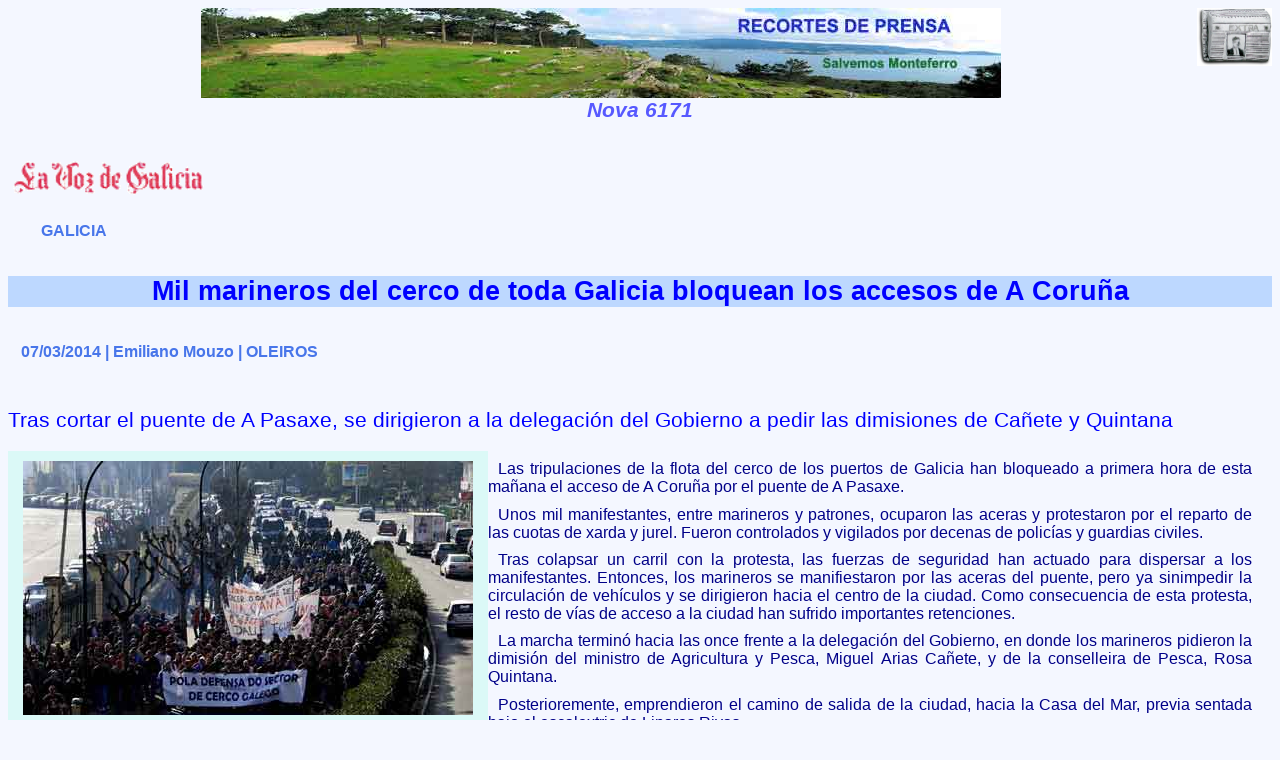

--- FILE ---
content_type: text/html
request_url: https://www.salvemosmonteferro.org/prensa/2014/recorte6171.html
body_size: 2532
content:
<html><head>
<title>Mil marineros del cerco de toda Galicia bloquean los accesos de A Coruña</title>
<link rel="SHORTCUT ICON" href="http://www.salvemosmonteferro.org/favicon.ico" type="image/x-icon" />
<meta name="AUTOR" content="Colectivo Salvemos Monteferro" />
<meta http-equiv="Content-Type" content="text/html; charset=ISO-8859-1" /> 
<meta name="ALOJAMIENTO" content="http://www.mundoserver.com" />
<meta name="keywords" content="monteferro, nigran, baiona, panjon, panxon, vigo, ria, rias, bajas, baixas, pontevedra, galicia,  galiza, spain, españa, salud, naturaleza, natureza, especulación, urbanizar, urbanización, deforestación, tala, PXOM, PGOM" />
<meta name="description" content='Tras cortar el puente de A Pasaxe, se dirigieron a la delegación del Gobierno a pedir las dimisiones de Cañete y Quintana' />
<meta name="robots" content="All" />
<meta name="revisit-after" content="5 days" />
<meta name="document-rights" content="Public" />
<meta name="document-type" content="Public" />
<meta name="document-rating" content="General" />
<meta name="document-distribution" content="Global" />
<meta name="document-state" content="Static" />
<meta name="cache-control" content="Public" />
<script language="JavaScript">
 function popup (addr) 
  {
    ventana = window.open (addr, 
                           'simbolos',
                           'toolbar=no,location=no,directories=no,status=no,menubar=no,resizable=yes,scrollbars=yes,width=500,height=300,center=yes,top=50,left=50');
    ventana.focus();
  }
</script>

<!--
<fecha_rss>07/03/2014</fecha_rss>
<hora>17:00:00</hora>
<titulo_rss>Mil marineros del cerco de toda Galicia bloquean los accesos de A Coruña</titulo_rss>
<descripcion_rss><img src="http://www.salvemosmonteferro.org/graficos/lvg20140307.jpg" width="250" alt="" hspace="15" align="left" /><b>Tras cortar el puente de A Pasaxe, se dirigieron a la delegación del Gobierno a pedir las dimisiones de Cañete y Quintana</b><p>Las tripulaciones de la flota del cerco de los puertos de Galicia han bloqueado a primera hora de esta mañana el acceso de A Coruña por el puente de A Pasaxe.</p></descripcion_rss>
<categoria>Recortes de Prensa</categoria>
<url>http://www.lavozdegalicia.es/noticia/coruna/2014/03/07/mil-marineros-cerco-galicia-bloquean-acceso-coruna/0003_2014031394173555039553.htm</url>
-->

<link rel="stylesheet" href="../prensa.css" type="text/css">
</head>
<body bgcolor="#f4f7ff" text="#000000" link="#0000ff" vlink="#800080" alink="#ff0000">
<a href="http://www.lavozdegalicia.es/noticia/coruna/2014/03/07/mil-marineros-cerco-galicia-bloquean-acceso-coruna/0003_2014031394173555039553.htm" target="_NEW"><img src="../../graficos/periodico.jpg" width="75" height="58"  alt="Acceso directo á nova." border="0" align="right" /></a>
<center><a href="http://www.salvemosmonteferro.org" target="_new"><img src="../../graficos/bannerprensa.jpg" width="800" border="0" height="90" alt="Salvemos Monteferro"></a>
<div class="nova"><i>Nova 6171</i></div>
</center>
<br /><br />
<img src="../../graficos/lavoz.gif" width="200" height="45" alt="La Voz de Galicia" />
<br />
<br />
<div class="region">
GALICIA 
</div>
<br /><br />
<div class="titulo">
Mil marineros del cerco de toda Galicia bloquean los accesos de A Coruña
</div>
<br />
<div class="region">
<b><br />
07/03/2014	| Emiliano Mouzo</b>  |  OLEIROS
</div>

&nbsp;&nbsp;&nbsp;
<iframe src="http://www.facebook.com/plugins/like.php?href=http://www.salvemosmonteferro.org/prensa/2014/recorte6171.html&amp;layout=standard&amp;show_faces=false&amp;width=400&amp;action=recommend&amp;colorscheme=light&amp;height=25&amp;locale=gl_ES" scrolling="no" frameborder="0" style="border:none; overflow:hidden; width:400px; height:25px;" allowTransparency="true"></iframe>

<br /><br />
<div class="subtitulo">Tras cortar el puente de A Pasaxe, se dirigieron a la delegación del Gobierno a pedir las dimisiones de Cañete y Quintana
</div>
<br />
<div class="img_izda">
<img src="../../graficos/lvg20140307.jpg" width="450" height="254" alt="" /><br />
</div>
<p>Las tripulaciones de la flota del cerco de los puertos de Galicia han bloqueado a primera hora de esta mañana el acceso de A Coruña por el puente de A Pasaxe.</p>
<p>Unos mil manifestantes, entre marineros y patrones, ocuparon las aceras y protestaron por el reparto de las cuotas de xarda y jurel. Fueron controlados y vigilados por decenas de policías y guardias civiles.</p>
<p>Tras colapsar un carril con la protesta, las fuerzas de seguridad han actuado para dispersar a los manifestantes. Entonces, los marineros se manifiestaron por las aceras del puente, pero ya sinimpedir la circulación de vehículos y se dirigieron hacia el centro de la ciudad. Como consecuencia de esta protesta, el resto de vías de acceso a la ciudad han sufrido importantes retenciones.</p>
<p>La marcha terminó hacia las once frente a la delegación del Gobierno, en donde los marineros pidieron la dimisión del ministro de Agricultura y Pesca, Miguel Arias Cañete, y de la conselleira de Pesca, Rosa Quintana.</p>
<p>Posterioremente, emprendieron el camino de salida de la ciudad, hacia la Casa del Mar, previa sentada bajo el escalextric de Linares Rivas.</p>

<br /><br /><br />
<center>
<img src="../../graficos/barra.gif" width="640" height="25" alt="Atrás" onclick="history.back()" />
<table width="350">
	<tr>
		<td><a href="recorte6170.html"><img src="../../graficos/anterior.gif" width="54" height="54" alt="Nova Anterior" border="0" /></a></td>
		<td><a href="../../recortes2014.html"><img src="../../graficos/atras.gif" width="57" height="58" alt="Índice dos Recortes" border="0"></a></td>
		<td><a href="recorte6172.html"><img src="../../graficos/siguiente.gif" width="54" height="54" alt="Nova Seguinte" border="0" /></a></td>
	</tr>
</table>
<br />
</center>
</body>
</html>